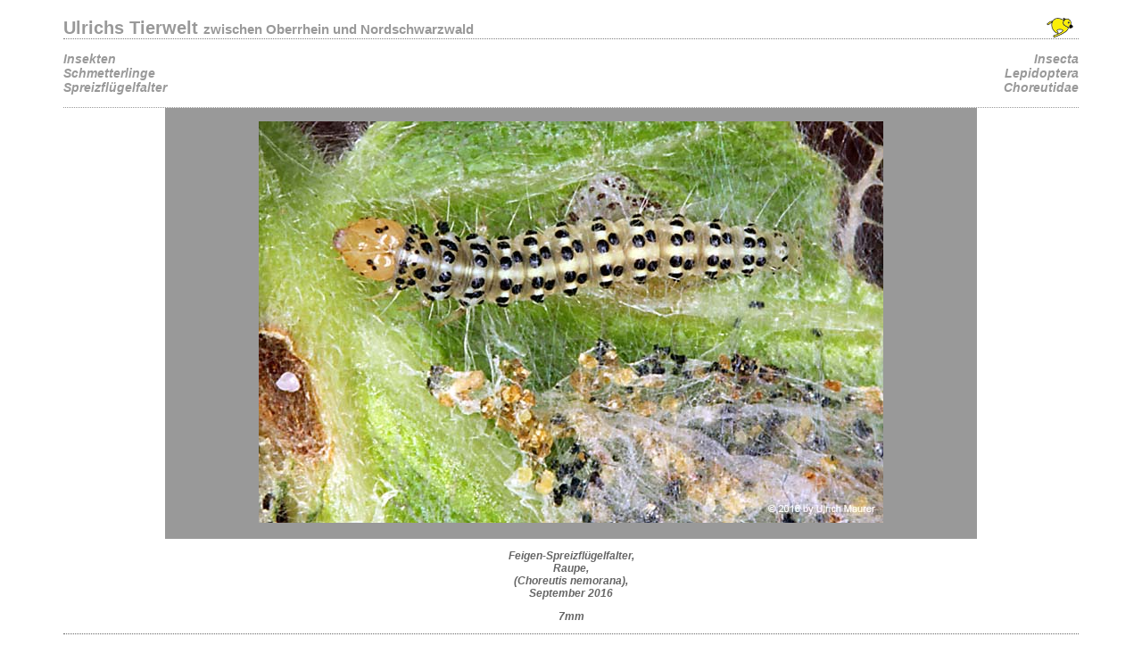

--- FILE ---
content_type: text/html
request_url: http://maurer-ulrich.de/insekten/schmette/spreizfl/bildseiten/Choreutis_nemorana_R1.html
body_size: 1036
content:
<!DOCTYPE html PUBLIC "-//W3C//DTD XHTML 1.0 Strict//EN" "http://www.w3.org/TR/xhtml1/DTD/xhtml1-strict.dtd">
<html xmlns="http://www.w3.org/1999/xhtml"><!-- InstanceBegin template="/Templates/bild_vorl.dwt" codeOutsideHTMLIsLocked="false" -->
<head>
<meta http-equiv="Content-Type" content="text/html; charset=utf-8" />
<!-- InstanceBeginEditable name="doctitle" -->
<title>Ulrichs Tierwelt: Feigen-Spreizflügelfalter</title>
<meta name="Description" content="Choreutis nemorana" />
<!-- InstanceEndEditable -->
<link rel="SHORTCUT ICON" href="http://www.maurer-ulrich.de/Bilder/tierwelt.ico">
<link href="../../../../tierwelt.css" rel="stylesheet" type="text/css" />
<!-- InstanceBeginEditable name="head" -->
<!-- InstanceEndEditable -->
</head>

<body link="#999999" alink="#999999">
<div id="container">
  <div id="kopfzeile">Ulrichs Tierwelt <span style="font-size: 15px">zwischen Oberrhein und Nordschwarzwald<img src="../../../../Bilder/Hund_ani_3.gif" alt="rundog" width="42" height="22" align="right" longdesc="Bilder/Hund_ani_3.gif" /></span></div>
  <!-- InstanceBeginEditable name="beschreibung" -->
  <div id="beschreibung">
    <p>Insekten<br />
      Schmetterlinge<br />
      Spreizflügelfalter</p>
  </div>
  <!-- InstanceEndEditable --><!-- InstanceBeginEditable name="beschreibung2" -->
  <div id="beschreibung2">
    <p>Insecta<br />
      Lepidoptera<br />
      Choreutidae</p>
  </div>
  <!-- InstanceEndEditable -->
  <div id="grossbild"><!-- InstanceBeginEditable name="bild" -->
    <div id="bild"><img src="../images/Choreutis_nemorana_R1.jpg" alt="Feigen-Spreizflügelfalter" width="700" height="450" /></div>
  <!-- InstanceEndEditable --><!-- InstanceBeginEditable name="bildtext" -->
  <div id="bildtext">
    <p>Feigen-Spreizflügelfalter,<br />
      Raupe,
      <br />
      (Choreutis nemorana),<br />
      September 2016</p>
    <p>7mm</p>
  </div>
  <br />
  <!-- InstanceEndEditable --><!-- InstanceBeginEditable name="bildnavi" -->
  <div id="bildnavi">
    <ul>
      <li><a href="Choreutis_nemorana_2.html" target="_parent">zurück</a></li><li><a href="01spreizfl.html" target="_self">Spreizflügelfalter</a></li>
      <li><a href="../../../../index.html" target="_self">Home</a></li>
		<li><a href="../../../../garten/bildseiten/09garten.html" target="_self">Monat</a></li>
      <li><a href="Choreutis_nemorana_R2.html" target="_self">weiter</a></li>
    </ul>
  </div>
  <!-- InstanceEndEditable --></div>
</div>

</body>
<!-- InstanceEnd --></html>


--- FILE ---
content_type: text/css
request_url: http://maurer-ulrich.de/tierwelt.css
body_size: 7893
content:
#container {
	height: 1500px;
	width: 90%;
	margin-right: auto;
	margin-left: auto;
	margin-top: 20px;
	color: #999;
	padding-right: 10px;
	padding-left: 10px;
	font: Arial;
	font-weight: bold;
}
#container #kopfzeile {
	font-family: Arial, Helvetica, sans-serif;
	font-size: 20px;
	font-weight: bold;
	color: #999;
	border-bottom-style: dotted;
	border-bottom-color: #7f7f7f;
	border-bottom-width: thin;
	width: 100%;
}
#container #beschreibung {
	font-family: Arial, Helvetica, sans-serif;
	font-weight: bold;
	color: #999;
	line-height: normal;
	font-size: 14px;
	height: auto;
	width: 50%;
	font-style: italic;
	float: left;
	border-bottom-width: 1px;
	border-bottom-style: dotted;
	text-align: left;
}
.thumbnail {
	height: 100px;
	width: 100px;
	float: left;
	overflow: hidden;
	position: relative;
	text-align: center;
	margin: 0px;
	background-color: #999;
	border: 1px solid #FFF;
}
#container #bildfelder {
	height: auto;
	width: 100%;
	border-bottom-width: 1px;
	border-bottom-style: dotted;
	float: right;
	padding-bottom: 20px;
}
#seitennavi {
	height: 40px;
	width: 100%;
	margin-bottom: 10px;
}
#container #seitennavi ul li {
	float: left;
	font-family: Arial, Helvetica, sans-serif;
	font-size: 12px;
	font-weight: bold;
	color: #999;
	padding: 0px;
	list-style-type: none;
	margin-top: 0px;
	margin-right: 5px;
	margin-bottom: 0px;
	margin-left: 5px;
}
#container #seitennavi ul .aktuel {
	border-top-width: 1px;
	border-right-width: 1px;
	border-bottom-width: 1px;
	border-left-width: 1px;
	border-top-style: solid;
	border-right-style: solid;
	border-bottom-style: solid;
	border-left-style: solid;
	padding-right: 5px;
	padding-left: 5px;
	color: #999;
}
#container #seitennavi #navilink {
	float: right;
	color: #999;
	padding-bottom: 20px;
}
#container #beschreibung2 {
	font-family: Arial, Helvetica, sans-serif;
	font-size: 14px;
	font-style: italic;
	font-weight: bold;
	color: #999;
	height: auto;
	width: 50%;
	float: left;
	text-align: right;
	border-bottom-width: 1px;
	border-bottom-style: dotted;
}
#container #grossbild {
	height: auto;
	width: 100%;
	float: left;
	font-family: Arial, Helvetica, sans-serif;
	font-size: 12px;
	font-style: italic;
	font-weight: bold;
	text-align: center;
}
#container #grossbild li {

}
#container #grossbild #bildnavi {
	width: 100%;
	clear: both;
	text-align: center;
	float: left;
	font-style: normal;
	list-style-type: none;
}
#container #bildfelder div .thumbnail .bild {
	left: 15px;
	top: 15px;
	overflow: hidden;
	position: relative;
	vertical-align: middle;
	text-align: left;
	height: 70px;
	width: 70px;
	border-top-style: none;
	border-right-style: none;
	border-bottom-style: none;
	border-left-style: none;
}
#container #grossbild #grbild {
	height: 450px;
	width: 450px;
	margin-right: 5px;
	margin-left: 5px;
	float: left;
}
body,td,th {
	font-family: Arial, Helvetica, sans-serif;
	color: #999;
}
a:active {
	color: #999;
}
a:link {
	color: #999;
}
a:visited {
	color: #999;
}
a:hover {
	color: #000;
}
#container #grossbild #bild {
	height: 455px;
	width: 455px;
}
#container #grossbild #bildnavi ul {
	text-align: center;
	margin-top: 15px;

}
#container #grossbild #bildnavi ul li {
	list-style-type: none;
	float: none;
	display: inline;
	text-align: center;
	padding-right: 45px;
}
#container #grossbild #bild {
	height: auto;
	width: 80%;
	float: left;
	text-align: center;
	padding-top: 15px;
	padding-bottom: 15px;
	background-color: #999;
	margin-right: 10%;
	margin-left: 10%;
}
#container #grossbild #bildtext {
	height: auto;
	width: 100%;
	text-align: center;
	float: left;
	border-bottom-width: 1px;
	border-bottom-style: dotted;
	color: #666;
}
#container #rahmen {
	height: 50px;
	width: 100%;
	float: left;
	margin-top: 40px;
}
#deko {
	float: left;
	height: 500px;
	width: 90%;
	background-image: url(Bilder/uml_kart_tr.gif);
	background-repeat: no-repeat;
	background-position: center center;
	background-color: #CCC;
	margin-right: 5%;
	margin-left: 5%;
}
#rahmen {
	float: left;
	height: 40px;
	width: 100%;
}
#container #bes_gast {
	height: 70px;
	width: 90%;
	float: left;
	font-family: Arial, Helvetica, sans-serif;
	font-size: 24px;
	font-style: normal;
	font-weight: bold;
	color: #333;
	margin-right: 5%;
	margin-left: 5%;
	border-top-width: 1px;
	border-top-style: dotted;
	border-top-color: #666;
}
#container #bes_gast #line313 {
	font-family: Arial, Helvetica, sans-serif;
	font-size: 18px;
	font-style: normal;
	font-weight: bold;
	color: #333;
	text-align: center;
}
#container #grossbild #bildnavi ul li #home {
	width: 80px;
	height: 20px;
	float: right;
}

#container #deko #unterzeile {
	float: left;
	height: 40px;
	width: 100%;
	border-top-width: 1px;
	border-top-style: dotted;
}
#container #bildfelder div .emptythumbnail {
	height: 100px;
	width: 100px;
	float: left;
	font-family: Arial, Helvetica, sans-serif;
	font-size: 12px;
	font-style: italic;
	font-weight: bold;
	text-align: center;
	border: 1px solid #FFF;
	color: #FFF;
	background-color: #999;
}
#container #unterzeile {
	height: 50px;
	width: 100%;
	border-top-width: 1px;
	border-right-width: 1px;
	border-bottom-width: 1px;
	border-left-width: 1px;
	border-top-style: dotted;
	text-align: center;
	float: left;
	margin-top: 2px;
}
#container #unterzeile ul {
	list-style-type: none;
	text-align: center;
}
#container #unterzeile ul li {
	float: left;
	font-family: Arial, Helvetica, sans-serif;
	font-size: 12px;
	font-style: normal;
	font-weight: bold;
	color: #999;
	width: 20%;
	text-align: center;
}
#container #deko #bilderl {
	height: 500px;
	width: 50%;
	float: left;
	text-align: left;
}
#container #deko #bilderr {
	float: left;
	height: 500px;
	width: 50%;
	text-align: right;
}
#gaestebuch {
	text-align: center;
}
#impressum {
	height: 500px;
	background-image: none;
	background-repeat: no-repeat;
	background-position: center center;
	float: left;
	width: 90%;
	color: #000;
	background-color: #CCC;
	text-align: center;
	font-weight: bold;
	font-size: 12px;
	margin-right: 5%;
	margin-left: 5%;
	padding-right: 10px;
	padding-left: 10px;
}
#container #impressum p {

}
#container #impressum p {

}
#container #impressum p {
	color: #0F0;
}
#container #impressum p {
	color: #000;
}

.sitebox {
	height: 133px;
	width: 200px;
	border: thin solid #999;
	text-align: center;
	float: left;
	margin: 5px;
}
.site {
	background-color: #CCC;
	height: 133px;
	width: 200px;
}
#container #namensliste {
	float: left;
	height: auto;
	width: 90%;
	margin-right: 5%;
	margin-left: 5%;
	padding-right: 10px;
	padding-left: 10px;
	color: #666;
	font-family: Arial, Helvetica, sans-serif;
	font-size: 20px;
	font-weight: bold;
	text-align: center;
}
#nl_deutsch {
	height: auto;
	width: 40%;
	float: left;
	border-top-style: ridge;
	border-right-style: ridge;
	border-bottom-style: ridge;
	border-left-style: ridge;
	font-family: Arial, Helvetica, sans-serif;
	font-size: 14px;
	font-style: italic;
	font-weight: bold;
	margin-left: 2%;
	text-align: left;
	padding: 5px;
	border-top-color: #FC0;
	border-right-color: #FC0;
	border-bottom-color: #FC0;
	border-left-color: #FC0;
}
#container #namensliste #nl_wissensch {
	width: 40%;
	float: left;
	font-family: Arial, Helvetica, sans-serif;
	font-size: 14px;
	font-weight: bold;
	height: auto;
	border-top-style: ridge;
	border-right-style: ridge;
	border-bottom-style: ridge;
	border-left-style: ridge;
	font-style: italic;
	margin-left: 13%;
	text-align: left;
	padding: 5px;
	border-top-color: #FC0;
	border-right-color: #FC0;
	border-bottom-color: #FC0;
	border-left-color: #FC0;
}
#nl_ueber {
	font-family: Arial, Helvetica, sans-serif;
	font-size: 20px;
	font-weight: bold;
	height: auto;
	width: 100%;
	text-align: center;
}
#nl_unter {
	font-family: Arial, Helvetica, sans-serif;
	font-size: 14px;
	font-weight: bold;
	height: 30px;
	width: 100%;
	text-align: center;
	float: left;
	padding-top: 10px;
}
#video {
	height: 400px;
	width: 700px;
}
